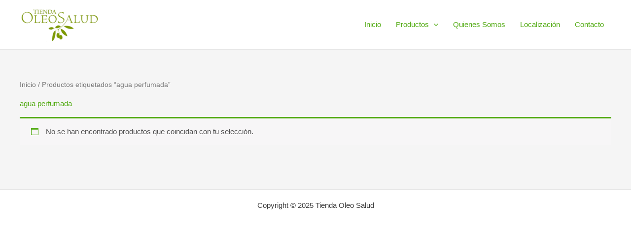

--- FILE ---
content_type: text/css
request_url: https://tiendaoleosalud.com/wp-content/themes/tiendaoleosalud/style.css?ver=1.0.0
body_size: -107
content:
/**
Theme Name: tiendaoleosalud
Author: Spa Oleo Salud
Author URI: https://www.spaoleosalud.com/
Description: Plantilla del la tienda online del centro cermal y Spa Óleo Salud del Hotel & Spa Sierra de Cazorla
Version: 1.0.0
License: GNU General Public License v2 or later
License URI: http://www.gnu.org/licenses/gpl-2.0.html
Text Domain: tiendaoleosalud
Template: astra
*/